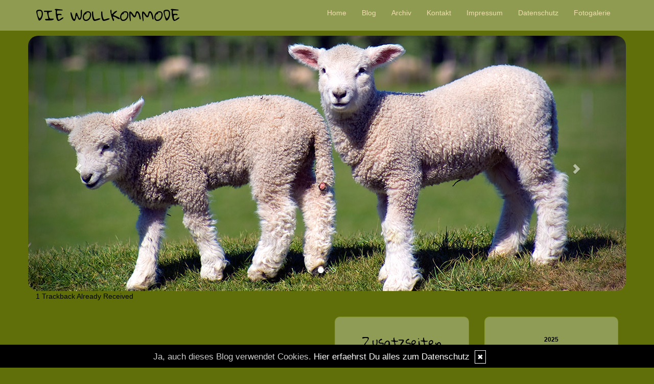

--- FILE ---
content_type: text/html; charset=UTF-8
request_url: https://www.wollkommode.de/index.php?use=tb&id=882
body_size: 7319
content:
<!DOCTYPE html>
<html lang="en">
<head>
    <meta name="viewport" content="width=device-width, initial-scale=1.0"><meta http-equiv="Content-Type" content="text/html; charset=iso-8859-1" />
		<meta name="Publisher" content="Stephanie Bloecher" />
		<meta name="Copyright" content="Stephanie Bloecher" />
        <link rel="alternate" type="application/rss+xml" title=" (RSS 2.0)" href="https://www.wollkommode.de/rss.xml" />
		<link rel="alternate" type="application/atom+xml" title=" (Atom 0.3)" href="https://www.wollkommode.de/atom.xml" />
<meta name="page-topic" content="Alltag Hobby" /><meta name="page-type" content="Weblog" /><meta name="Audience" content="Alle" />
		<meta name="Robots" content="INDEX,FOLLOW" />
		<meta name="Language" content="Deutsch" />
		<meta name="Revisit" content="After 1 day" />
		<meta http-equiv="PRAGMA" content="NO-CACHE" />
		<meta name="date" content=" 30.11.2025 " /><link href="/social/bootstrap/css/bootstrap.css" rel="stylesheet" />
<link rel="stylesheet" type="text/css" href="/social/pirobox/style.css" />
<link rel="stylesheet" type="text/css" href="/social/new.css" />
<link rel="stylesheet" type="text/css" href="/styles.css" />
<link rel="stylesheet" type="text/css" href="/design.css" />

<script type="text/javascript" src="/social/bootstrap/js/jquery-1.10.2.js"></script>
<script type="text/javascript" src="/social/bootstrap/js/bootstrap.js"></script>
<script type="text/javascript" src="/social/bootstrap/js/jqBootstrapValidation.js"></script>

<script type="text/javascript" src="/social/pirobox.min.js"></script>
<script type="text/javascript" src="/social/base2.js"></script>
<script type="text/javascript" src="/social/jquery.socialshareprivacy.min.js"></script>	
<link href='https://fonts.googleapis.com/css?family=Gloria+Hallelujah' rel='stylesheet' type='text/css'/>
<script type="text/javascript" src="/design.js"></script>
<h1 class="blogtitle hidden">Die Wollkommode</h1><title> Die Wollkommode - DesignBlog</title>
							<meta content=" Die Wollkommode - DesignBlog" name="Title" />
	                        <meta name="Keywords" content="weblog, designblog, stricken, spinnen, faerben, Familie, Sammelsurium, nähen, katzen," />
	                        <meta name="Description" content="Ich schreibe über meinen Alltag, meine Hobbies und alles was mich bewegt oder interessiert." />
	                        <meta name="Abstract" content="Ich schreibe über meinen Alltag, meine Hobbies und alles was mich bewegt oder interessiert." /><meta property="og:type" content="blog"/>
						<meta property="og:url" content="http://www.wollkommode.de"/>
						<meta property="og:site_name" content="Die Wollkommode"/></head>
<body id="pages"><div class="modal fade" tabindex="-1" role="dialog">
    <div class="modal-dialog" role="document">
        <form action="/index.php" method="post">
            <input type="hidden" name="use" value="recommend"/>
            <input id="rcitem" type="hidden" name="rcitem" value=""/>
            <input id="_save" type="hidden" name="_save" value="MajuhUjezu298"/>
            <div class="modal-content">
                <div class="modal-header">
                    <button type="button" class="close" data-dismiss="modal" aria-label="Close"><span aria-hidden="true">&times;</span></button>
                    <h4 class="modal-title">Beitrag per Mail versenden</h4>
                </div>
                <div class="modal-body">
                    <div class="form-group">
                        <label for="name">Versender:</label>
                        <input type="text" name="sender" class="form-control" id="sender" placeholder="Name" required>
                    </div>
                    <div class="form-group">
                        <label for="sendmail">Versender-E-Mail:</label>
                        <input type="email" name="sendmail" class="form-control" id="sendmail" placeholder="Ihre E-Mail" required>
                    </div>
                    <div class="form-group">
                        <label for="recipient">E-Mail des Empf&auml;ngers:</label>
                        <input type="email" name="recipient" class="form-control" id="recipient" placeholder="E-Mail" required>
                    </div>
                </div>
                <div class="modal-footer">
                    <button type="button" class="btn btn-default" data-dismiss="modal">schliessen</button>
                    <input type="submit" name="submit" class="btn btn-primary" value="Absenden"/>
                </div>
            </div>
        </form>    <!-- /.modal-content -->
    </div><!-- /.modal-dialog -->
</div><!-- /.modal -->
<script src="/social/instagram/instafeed.min.js"></script>
						 <link rel="stylesheet" href="/social/instagram/instafeed.css" media="screen" />
						 <script>
						  $(document).ready(function() {$("#start .container.content").after("<div id=\"instafeed\"></div>");$("#home .container.content").after("<div id=\"instafeed\"></div>");$("#pages .container.content").after("<div id=\"instafeed\"></div>");var feed = new Instafeed({
						        	get: 'user',
						        	userId: 481862351,
						        	accessToken: '481862351.ba09f6e.713114fb45cc4761b804c74745864807',
						        	clientId: 'ba09f6e347164b1483ed3dedbd3caca2',
						        	limit: 16,
						        	template: '<a class="instapic" href="{{link}}" target="_blank"><img src="{{image}}" /></a>',sortBy: 'random',});
						    	if($("#instafeed").length >0){		
							    	feed.run();
						    	}
						  });
						 </script><nav class="navbar navbar-default navbar-fixed-top" role="navigation">
        <div class="container">
            <div class="navbar-header">
                <button type="button" class="navbar-toggle" data-toggle="collapse" data-target=".navbar-ex1-collapse">
                    <span class="sr-only">Toggle navigation</span>
                    <span class="icon-bar"></span>
                    <span class="icon-bar"></span>
                    <span class="icon-bar"></span>
                </button>                
            </div>

            <!-- Collect the nav links, forms, and other content for toggling -->
            <div class="collapse navbar-collapse navbar-ex1-collapse">
                <ul class="nav navbar-nav">
                    <li ><a href="/homepage.html"> Home </a></li><li ><a href="/startseite/home..../"> Blog </a></li><li ><a href="/blog/archiv..../"> Archiv </a></li><li ><a href="/blog/formular..../"> Kontakt </a></li><li ><a href="/blog/impressum..../"> Impressum </a></li><li ><a href="/blog/datenschutz..../"> Datenschutz </a></li><li ><a href="/fotogalerie/galerie..../"> Fotogalerie </a></li>
                </ul>
            </div>
            <!-- /.navbar-collapse -->
        </div>
        <!-- /.container -->
    </nav>
			<div id="carousel-example-generic" class="carousel slide container" data-ride="carousel">
				<ol class="carousel-indicators">
					<li data-target="#carousel-example-generic" data-slide-to="0" class="active"></li><li data-target="#carousel-example-generic" data-slide-to="1"></li><li data-target="#carousel-example-generic" data-slide-to="2"></li>
				</ol>
		
				<div class="carousel-inner" role="listbox">
					<div class="item active">
						<img src="/images/kunde/design/sheeps1.jpg" alt=""/>
				    </div>
					<div class="item">
						<img src="/images/kunde/design/sheeps2.jpg" alt=""/>
					</div>
					<div class="item">
						<img src="/images/kunde/design/sheeps3.jpg" alt=""/>
					</div>
				</div>
		
		  		<a class="left carousel-control" href="#carousel-example-generic" role="button" data-slide="prev">
    				<span class="glyphicon glyphicon-chevron-left" aria-hidden="true"></span>
    				<span class="sr-only">Previous</span>
  				</a>
		  		<a class="right carousel-control" href="#carousel-example-generic" role="button" data-slide="next">
    				<span class="glyphicon glyphicon-chevron-right" aria-hidden="true"></span>
    				<span class="sr-only">Next</span>
		    	</a>
			</div><section id="page-wrapper"><section id="mobilemenu"><div id="tmpleft"></div><div id="tmpright"></div></section><a href="#" id="a-menu"><span class="icon-bar"></span><span class="icon-bar"></span><span class="icon-bar"></span></a><section id="content-wrapper"><div class="container content"><div class="row"><!-- center column -->
<div id="ce-col" class="col-sm-6 col-md-6 col-lg-6">
<?xml version="1.0" encoding="iso-8859-1"?>
<response>
<error>1</error>
<message>Trackback Already Received</message>
</response>		
</div>
	
<div id="lh-col" class="text-center hidden-print col-sm-3 col-md-3 col-lg-3"><div id="firstLeft"><!--  --></div>
						<div class="functions"><h5>Zusatzseiten</h5><div id="interncontainer"><ul id="internlist" class="list-group"><li class="list-group-item"><a href="https://www.wollkommode.de/pages/meine-handarbeiten-2016....2/">Meine Handarbeiten 2016</a></li><li class="list-group-item"><a href="https://www.wollkommode.de/pages/anleitungen....3/">Anleitungen</a></li><li class="list-group-item"><a href="https://www.wollkommode.de/pages/kette-und-schuss-....4/">Kette und Schuss </a></li><li class="list-group-item"><a href="https://www.wollkommode.de/pages/brettchenweben....5/">Brettchenweben</a></li><li class="list-group-item"><a href="https://www.wollkommode.de/pages/mein-strickjahr-2014-2015....8/">mein Strickjahr 2014/2015</a></li><li class="list-group-item"><a href="https://www.wollkommode.de/pages/strickwerke-2007-2011....1/">Strickwerke 2007 - 2011</a></li></ul></div></div> <div class="functions"><h5>Meine Themen</h5><div id="themencontainer"><ul id="themenlist" class="list-group"><li class="list-group-item"><a href="https://www.wollkommode.de/thema/gestricktes....5/">Gestricktes</a></li><li class="list-group-item"><a href="https://www.wollkommode.de/thema/gesponnenes....6/">Gesponnenes</a></li><li class="list-group-item"><a href="https://www.wollkommode.de/thema/gefaerbtes....7/">Gefärbtes</a></li><li class="list-group-item"><a href="https://www.wollkommode.de/thema/gestricktes-masch-....8/">Gestricktes/ masch.</a></li><li class="list-group-item"><a href="https://www.wollkommode.de/thema/gesticktes....14/">Gesticktes</a></li><li class="list-group-item"><a href="https://www.wollkommode.de/thema/gefilztes....15/">Gefilztes</a></li><li class="list-group-item"><a href="https://www.wollkommode.de/thema/gewebtes-brettchenweben....17/">Gewebtes/Brettchenweben</a></li><li class="list-group-item"><a href="https://www.wollkommode.de/thema/gepflanztes....13/">Gepflanztes</a></li><li class="list-group-item"><a href="https://www.wollkommode.de/thema/verseiftes....19/">verseiftes</a></li><li class="list-group-item"><a href="https://www.wollkommode.de/thema/gehaekeltes....22/">Gehäkeltes</a></li><li class="list-group-item"><a href="https://www.wollkommode.de/thema/genaehtes....27/">Genähtes</a></li><li class="list-group-item"><a href="https://www.wollkommode.de/thema/mittelalterliches....21/">Mittelalterliches</a></li><li class="list-group-item"><a href="https://www.wollkommode.de/thema/wollige-plaene....24/">wollige Pläne</a></li><li class="list-group-item"><a href="https://www.wollkommode.de/thema/fundstuecke-aus-dem-www....18/">Fundstücke aus dem www</a></li><li class="list-group-item"><a href="https://www.wollkommode.de/thema/gefunden-gelesen....11/">gefunden - gelesen</a></li><li class="list-group-item"><a href="https://www.wollkommode.de/thema/tierisches....12/">tierisches</a></li><li class="list-group-item"><a href="https://www.wollkommode.de/thema/zitiertes-und-mehr-....20/">Zitiertes und mehr...</a></li><li class="list-group-item"><a href="https://www.wollkommode.de/thema/gedankliches....16/">Gedankliches</a></li><li class="list-group-item"><a href="https://www.wollkommode.de/thema/kuechengeschwaetz....23/">Küchengeschwätz</a></li><li class="list-group-item"><a href="https://www.wollkommode.de/thema/meine-familie....9/">meine Familie</a></li><li class="list-group-item"><a href="https://www.wollkommode.de/thema/knitalong-wichtel-wettbewerb....25/">Knitalong-Wichtel-Wettbewerb</a></li><li class="list-group-item"><a href="https://www.wollkommode.de/thema/sammelsurium....10/">Sammelsurium</a></li><li class="list-group-item"><a href="https://www.wollkommode.de/thema/aus-dem-buecherschrank....26/">aus dem Bücherschrank</a></li><li class="list-group-item"><a href="https://www.wollkommode.de/thema/entdeckt-gesehen....28/">entdeckt - gesehen</a></li></ul></div></div> <div class="functions"><h5>Meine Links</h5><div id="linkcontainer"><ul id="linklist" class="list-group"><li class="list-group-item"><a href="http://www.laubach-online.de" target="_blank">Wahlheimat</a></li><li class="list-group-item"><br><br><b>hier lese ich sehr gerne:</b><br><br></li><li class="list-group-item"><a href="http://wendyknits.net/" target="_blank">Wendy knits</a></li><li class="list-group-item"><a href="http://allerlei-strickerei.de/" target="_blank">Allerlei Strickerei</a></li><li class="list-group-item"><a href="http://www.yarnharlot.ca/blog/" target="_blank">Stephanie (yarnharlot)</a></li><li class="list-group-item"><br><br><b>Sehenswerte Seiten:</b><br><br></li><li class="list-group-item"><a href="http://stricknetz.net" target="_blank">Stricknetz</a></li><li class="list-group-item"><a href="http://lavendelschaf.de" target="_blank">Lavendelschaf</a></li><li class="list-group-item"><a href="http://free.designblog.de" target="_blank">free.designblog.de</a></li><li class="list-group-item"><a href="http://bluelionwebdesign.de" target="_blank">BlueLionWebdesign</a></li><li class="list-group-item"><br><br><b>Meine Quellen:</b><br><br></li><li class="list-group-item"><a href="http://www.wollknoll.de/" target="_blank">Wollknoll - Frau Fritz</a></li><li class="list-group-item"><a href="http://www.islandwolle.de" target="_blank">Islandwollversand</a></li><li class="list-group-item"><a href="http://www.wollsucht.de/catalog/" target="_blank">Utas Wollsucht</a></li><li class="list-group-item"><a href="http://www.knittybitty.de" target="_blank">KnittyBitty</a></li><li class="list-group-item"><a href="http://www.naturfasern.com" target="_blank">Seehawer & Siebert</a></li></ul></div></div> <div id="spruch"><strong>Zufallsspruch:</strong><br /><span style="font-style:italic;">Du beförderst deinen Verstand, wenn du deine Begierden einschränkst.</span><br /><br />powered by <a href="http://www.bluelionwebdesign.de" target="_blank">BlueLionWebdesign</a></div> </div><div id="rh-col" class="text-center hidden-print col-sm-3 col-md-3 col-lg-3"><div id="firstRight"><!--  --></div>
								
<div id="cal" class="functions table-responsive">
	<table class="tblWidth table">
		<tr>
			<td colspan="3" class="center"><strong>2025</strong></td>
		</tr>
		<tr>
			<td align="left"><a class="site" href="/index.php?show=October%202025" title="Zum vorigen Monat">&lt;&lt;&lt;</a></td>
			<td align="center"><strong>November</strong></td>
			<td align="right"><a class="site" href="/index.php?show=December%202025" title="Zum n&auml;chsten Monat">&gt;&gt;&gt;</a></td>
		</tr>
	</table>
	<table class="tblWidth table">
		<tr>
			<td align="center">Mo</td>
			<td align="center">Di</td>
			<td align="center">Mi</td>
			<td align="center">Do</td>
			<td align="center">Fr</td>
			<td align="center">Sa</td>
			<td align="center">So</td>
		</tr><tr><td>&nbsp;</td><td>&nbsp;</td><td>&nbsp;</td><td>&nbsp;</td><td>&nbsp;</td><td align="center" class="site">01</td><td align="center" class="site">02</td></tr><tr><td align="center" class="site">03</td><td align="center" class="site">04</td><td align="center" class="site">05</td><td align="center" class="site">06</td><td align="center" class="site">07</td><td align="center" class="site">08</td><td align="center" class="site">09</td></tr><tr><td align="center" class="site">10</td><td align="center" class="site">11</td><td align="center" class="site">12</td><td align="center" class="site">13</td><td align="center" class="site">14</td><td align="center" class="site">15</td><td align="center" class="site">16</td></tr><tr><td align="center" class="site">17</td><td align="center" class="site">18</td><td align="center" class="site">19</td><td align="center" class="site">20</td><td align="center" class="site">21</td><td align="center" class="site">22</td><td align="center" class="site">23</td></tr><tr><td align="center" class="site">24</td><td align="center" class="site">25</td><td align="center" class="site">26</td><td align="center" class="site">27</td><td align="center" class="site">28</td><td align="center" class="site">29</td><td align="center" class="today">30</td></tr></table></div> <div id="search" class="functions"><h5>Meine Suche</h5><div>
<form id="searchform" name="searchform" action="/index.php" method="post"><input type="hidden" name="use" value="search">
<div class="input-group">
	<input type="text" name="search" class="form-control">
    <span class="input-group-btn">
    	<input id="submit" class="btn btn-default" type="submit" value="Suche"/>
    </span>
</div></form></div></div> <div id="cloud" class="functions" style="overflow:hidden;">
<h5>Meine Tags</h5><div id="cloudi"><a href="/blog/tags....Garten/"  title="Garten (24)" class="tagcloud-link"><span class="tagcloud-tag1">Garten</span></a> <a href="/blog/tags....Socken+von+Hand/"  title="Socken von Hand (22)" class="tagcloud-link"><span class="tagcloud-tag1">Socken von Hand</span></a> <a href="/blog/tags....Fj%C3%B6rgyn/"  title="Fjörgyn (43)" class="tagcloud-link"><span class="tagcloud-tag1">Fjörgyn</span></a> <a href="/blog/tags....Lett-Lopi/"  title="Lett-Lopi (16)" class="tagcloud-link"><span class="tagcloud-tag1">Lett-Lopi</span></a> <a href="/blog/tags....SoC/"  title="SoC (15)" class="tagcloud-link"><span class="tagcloud-tag1">SoC</span></a> <a href="/blog/tags....Gewandung/"  title="Gewandung (59)" class="tagcloud-link"><span class="tagcloud-tag1">Gewandung</span></a> <a href="/blog/tags....Tuch/"  title="Tuch (11)" class="tagcloud-link"><span class="tagcloud-tag1">Tuch</span></a> <a href="/blog/tags....Brettchenweben/"  title="Brettchenweben (30)" class="tagcloud-link"><span class="tagcloud-tag1">Brettchenweben</span></a> <a href="/blog/tags....Rohwolle/"  title="Rohwolle (14)" class="tagcloud-link"><span class="tagcloud-tag1">Rohwolle</span></a> <a href="/blog/tags....dahergesagt/"  title="dahergesagt (42)" class="tagcloud-link"><span class="tagcloud-tag1">dahergesagt</span></a> <a href="/blog/tags....weben/"  title="weben (101)" class="tagcloud-link"><span class="tagcloud-tag2">weben</span></a> <a href="/blog/tags....lagern/"  title="lagern (26)" class="tagcloud-link"><span class="tagcloud-tag1">lagern</span></a> <a href="/blog/tags....Rogue/"  title="Rogue (18)" class="tagcloud-link"><span class="tagcloud-tag1">Rogue</span></a> <a href="/blog/tags....Galaxy/"  title="Galaxy (20)" class="tagcloud-link"><span class="tagcloud-tag1">Galaxy</span></a> <a href="/blog/tags....Wikinger/"  title="Wikinger (39)" class="tagcloud-link"><span class="tagcloud-tag1">Wikinger</span></a> <a href="/blog/tags....Isi/"  title="Isi (20)" class="tagcloud-link"><span class="tagcloud-tag1">Isi</span></a> <a href="/blog/tags....Lopi/"  title="Lopi (33)" class="tagcloud-link"><span class="tagcloud-tag1">Lopi</span></a> <a href="/blog/tags....filzen/"  title="filzen (27)" class="tagcloud-link"><span class="tagcloud-tag1">filzen</span></a> <a href="/blog/tags....Space/"  title="Space (23)" class="tagcloud-link"><span class="tagcloud-tag1">Space</span></a> <a href="/blog/tags....Unn/"  title="Unn (11)" class="tagcloud-link"><span class="tagcloud-tag1">Unn</span></a> <a href="/blog/tags....Finja/"  title="Finja (31)" class="tagcloud-link"><span class="tagcloud-tag1">Finja</span></a> <a href="/blog/tags....St.+Brigid/"  title="St. Brigid (12)" class="tagcloud-link"><span class="tagcloud-tag1">St. Brigid</span></a> <a href="/blog/tags....PiS/"  title="PiS (41)" class="tagcloud-link"><span class="tagcloud-tag1">PiS</span></a> <a href="/blog/tags....n%C3%A4hen/"  title="nähen (38)" class="tagcloud-link"><span class="tagcloud-tag1">nähen</span></a> <a href="/blog/tags....Lettlopi/"  title="Lettlopi (25)" class="tagcloud-link"><span class="tagcloud-tag1">Lettlopi</span></a> <a href="/blog/tags....stille+Momente/"  title="stille Momente (40)" class="tagcloud-link"><span class="tagcloud-tag1">stille Momente</span></a> <a href="/blog/tags....Ragna/"  title="Ragna (21)" class="tagcloud-link"><span class="tagcloud-tag1">Ragna</span></a> <a href="/blog/tags....Opal/"  title="Opal (20)" class="tagcloud-link"><span class="tagcloud-tag1">Opal</span></a> <a href="/blog/tags....Ravelry/"  title="Ravelry (38)" class="tagcloud-link"><span class="tagcloud-tag1">Ravelry</span></a> <a href="/blog/tags....Ljod/"  title="Ljod (19)" class="tagcloud-link"><span class="tagcloud-tag1">Ljod</span></a> <a href="/blog/tags....Australmerino/"  title="Australmerino (13)" class="tagcloud-link"><span class="tagcloud-tag1">Australmerino</span></a> <a href="/blog/tags....h%C3%A4keln/"  title="häkeln (14)" class="tagcloud-link"><span class="tagcloud-tag1">häkeln</span></a> <a href="/blog/tags....Faery+Ring/"  title="Faery Ring (14)" class="tagcloud-link"><span class="tagcloud-tag1">Faery Ring</span></a> <a href="/blog/tags....Stricken/"  title="Stricken (24)" class="tagcloud-link"><span class="tagcloud-tag1">Stricken</span></a> <a href="/blog/tags....Socken/"  title="Socken (93)" class="tagcloud-link"><span class="tagcloud-tag2">Socken</span></a> <a href="/blog/tags....lace/"  title="lace (17)" class="tagcloud-link"><span class="tagcloud-tag1">lace</span></a> <a href="/blog/tags....Wollstatistik/"  title="Wollstatistik (11)" class="tagcloud-link"><span class="tagcloud-tag1">Wollstatistik</span></a> <a href="/blog/tags....Merino/"  title="Merino (12)" class="tagcloud-link"><span class="tagcloud-tag1">Merino</span></a> <a href="/blog/tags....Herdis/"  title="Herdis (13)" class="tagcloud-link"><span class="tagcloud-tag1">Herdis</span></a> <a href="/blog/tags....Strickmaschine/"  title="Strickmaschine (17)" class="tagcloud-link"><span class="tagcloud-tag1">Strickmaschine</span></a> <a href="/blog/tags....Wolle/"  title="Wolle (16)" class="tagcloud-link"><span class="tagcloud-tag1">Wolle</span></a> <a href="/blog/tags....Tiere/"  title="Tiere (31)" class="tagcloud-link"><span class="tagcloud-tag1">Tiere</span></a> <a href="/blog/tags....Mittelalter/"  title="Mittelalter (42)" class="tagcloud-link"><span class="tagcloud-tag1">Mittelalter</span></a> <a href="/blog/tags....Twilight/"  title="Twilight (13)" class="tagcloud-link"><span class="tagcloud-tag1">Twilight</span></a> <a href="/blog/tags....Torque/"  title="Torque (12)" class="tagcloud-link"><span class="tagcloud-tag1">Torque</span></a> <a href="/blog/tags....stricken/"  title="stricken (761)" class="tagcloud-link"><span class="tagcloud-tag9">stricken</span></a> <a href="/blog/tags....f%C3%A4rben/"  title="färben (37)" class="tagcloud-link"><span class="tagcloud-tag1">färben</span></a> <a href="/blog/tags....spinnen/"  title="spinnen (314)" class="tagcloud-link"><span class="tagcloud-tag8">spinnen</span></a> <a href="/blog/tags....Resteverwertung/"  title="Resteverwertung (12)" class="tagcloud-link"><span class="tagcloud-tag1">Resteverwertung</span></a> <a href="/blog/tags....Harald/"  title="Harald (22)" class="tagcloud-link"><span class="tagcloud-tag1">Harald</span></a> 	</div>
</div>
 <div class="functions"><br><strong><span height="100" width="150" rel="media4945911730935213" title="//badges.instagram.com/static/images/ig-badge-32.png" class="<img src=">Grundsätzliches zu Anleitungen:<br></span>Ich beachte das Copyright!<br>Ich kopiere keinerlei Anleitung und verschicke sie, weder per Post, noch via mail!<br>Auch nicht, wenn mir die Kopier/Portokosten ersetzt werden.<hr></strong><span style="text-decoration:underline"><strong><br>Geduldsfadenprojekt</strong>: <br></span>- zur Zeit kein Langzeitprojekt in Arbeit <br><br><p style="text-align:justify"><img style="vertical-align:bottom;margin-left:0px;margin-right:0px;border:1px solid #000000" alt="wollbaer.gif" src="/images/kunde/smilies/wollbaer.gif" complete="true" width="140" height="102"><span height="100" width="150" rel="media24861278490583205" title="//badges.instagram.com/static/images/ig-badge-32.png" class="<img src="><strong><br><br></strong></span><span style="text-decoration:underline"><br><strong>Im Wollkorb tummeln sich:<br></strong></span><br>- (Topflappengarn)<br>- Globetrotterwolle (S)<br>- Cromarty<br>- Socken<br>- Strandlust &amp; Krabbensalat<br><br>&nbsp;<span style="text-align:justify"><img style="vertical-align:bottom;margin-left:0px;margin-right:0px;border:1px solid #000000" src="/images/kunde/smilies/wollberg.gif" complete="true"><br><br><span style="text-decoration:underline"><strong>2019 gefertigt:</strong></span><br>- Socken (3)<br>- MaulbeerMerino gelb (S)<br>- Mohair-Seide blau (S)<br>- GeburtstagsGalaxy<br><span style="text-decoration:underline"></span><br><strong class="<img src= <img src= <img src= <img src= <img src= <img src= <img src= <img src=" https:="" www.designblog-admin.de="" configuration="" templates="" default="" images="" pixel.gif"="" title="https://www.wollkommode.de//images/kunde/smilies/wollberg.gif" rel="media5637261583276212" width="150" height="100">2018 gefertigt:</strong><br>- Socken (15)<br>- Lettlopi (2)<br>- Virustuch<br></span></p><p style="text-align:justify"><span style="text-decoration:underline"><strong></strong><br></span></p><p style="text-align:justify"><span style="text-decoration:underline"><strong>2016/2017 gefertigt:</strong></span><br>- Islandpulli rot<br>- Virustuch<br>- Retrotuch<br>- Merinowolle Abendrot (S)<br>- Maulbeermerino schwarz (S)<br>- Fjörgyn<br>- Harald Bonbonwolle<br>- Islandpulli blau<br>- Socken 10 (von Hand)<br>- Socken 3 (Strima)<br>- Zick-Zack-Schal<br><br><span style="text-decoration:underline"></span></p><p style="text-align:justify"><span style="text-decoration:underline"><strong>2015 gefertigt: </strong><strong></strong></span><br>- Topflappen (14)<br>- Islandpulli<br>- ZickZackSchal<br>- Rusila<br>- Merinoschal<br>- Loop Sonnengelb<br>- Jarnsaxa<br>- Multicolormerino (S) 1,5 kg<br>- Space (S) 1,5 kg<br>- Galaxy (S) 1,5 kg<br>- Bonbonwolle (S) 1,25 kg<br>- Maulbeermerino (S) 0,29 kg<br><br><strong>Unterstelle nie Bösartigkeit, <br>wo Dummheit als Erklärung ausreicht.</strong><br><br></p></div> </div>	</div>
		</div>
		<footer>
			<div class="footer-widgets">
				<div class="container">
					<div class="row">
						<div class="col-xs-12 col-sd-12 col-md-3">
							<div class="functions"><strong>Manche Menschen sehen die Dinge, wie sie sind, und sagen: "Warum?" Ich träume von Dingen, die es nie gab, und sage: "Warum nicht?"</strong> (J.F.Kennedy)<br><br><hr></div> 
						</div>	
						<div class="col-xs-12 col-sd-12 col-md-3">
							<div id="spruch"><strong>Zufallsspruch:</strong><br /><span style="font-style:italic;">Das Christentum muss daran glauben, dass zwischen der Kreuzigung Jesu Christi und seiner Wiederkehr eine Epoche heilsgeschichtlicher Bedeutung eingesetzt hat.</span><br /><br />powered by <a href="http://www.bluelionwebdesign.de" target="_blank">BlueLionWebdesign</a></div> 
						</div>
						<div class="col-xs-12 col-sd-12 col-md-3">
							<div id="statscontainer" class="functions">
<h5>Statistik</h5>Eintr&auml;ge ges.: <strong>3605</strong><br />&oslash; pro Tag: <strong>0,4</strong><br />Kommentare: <strong>1765</strong><br />&oslash; pro Eintrag: <strong>0,5</strong><br />Online seit dem: <strong>27.11.2003</strong><br />in Tagen: <strong>8038</strong></div>
 
<div id="rss" class="functions center">
	<a href="/rss.xml" target="_blank"><img src="/images/kunde/design/rss.gif" alt="RSS 2.0" title="RSS 2.0" border="0" /></a> <a href="/rdf.xml" target="_blank"><img src="/images/kunde/design/rdf.gif" alt="RDF 1.0" title="RDF 1.0" border="0" /></a> <a href="/atom.xml" target="_blank"><img src="/images/kunde/design/atom.gif"  alt="Atom 0.3" title="Atom 0.3" border="0" /></a>
</div> 	
						</div>
						<div class="col-xs-12 col-sd-12 col-md-3">
							<div id="top15" class="functions"><a href="http://www.designblog.de/pages/top15....8/" target="_blank"><img src="https://www.designblog-admin.de/images/kunde/elemente/top_15.jpg" width="115" height="44" alt="Die 15 zuletzt aktualisierten DesignBlogs" border="0" /></a><br /><br /><a href="https://www.zitante.de/" target="_blank" class="site">Zitante</a><br /><a href="https://www.wortperlen.de/" target="_blank" class="site">Wortperlen</a><br /><a href="https://www.allesalltaeglich.de/" target="_blank" class="site">ALLes allTAEGLICH</a><br /><a href="https://susfi.mydesignblog.de/" target="_blank" class="site">Susfi</a><br /><a href="https://morgentau.designblog.de/" target="_blank" class="site">Morgentau</a><br /><a href="https://www.cats-crossing.de/" target="_blank" class="site">Cats Crossing</a><br /><a href="https://tirilli.designblog.de/" target="_blank" class="site">Tirilli</a><br /><a href="https://www.einfach-zum-nachdenken.de/" target="_blank" class="site">Einfach zum Nachdenken</a><br /><a href="http://www.saschasalamander.de/" target="_blank" class="site">SaschaSalamander</a><br /><a href="https://www.silvios-blog.de/" target="_blank" class="site">Silvios - Blog</a><br /><a href="https://www.ggs-bergschule-duisburg.de/" target="_blank" class="site">GGS Bergschule</a><br /><a href="https://www.katharinas-buchstaben-welten.de/" target="_blank" class="site">Katharinas Buchstabenwelten</a><br /><a href="https://www.tahamaa.de/" target="_blank" class="site">Tahamaa</a><br /><a href="https://www.susis-wollecke.de/" target="_blank" class="site">Susis Wollecke</a><br /><a href="https://blog.wollpoldi.de/" target="_blank" class="site">Blog-Wollpoldi</a><br /><br /><span class="ab">powered by </span><a href="http://www.designblog.de/pages/top15....8/" target="_blank" class="site">BlueLionWebdesign</a></div> 	
						</div>
					</div>
				</div>
			</div>
			<div class="footer-bottom">
				<div class="container">
					<div class="row">
						<div class="col-xs-12 col-sd-12 col-md-6">
            				<p><a href="http://www.designblog.de" target="_blank">&copy; DesignBlog V5 powered by BlueLionWebdesign.de</a></p>
            			</div>
            			<div class="col-xs-12 col-sd-12 col-md-6 text-right">
            				<p><img src="/images/tidy.gif" alt="Tidy validiert" title="Tidy validiert" width="32" height="15" border="0" /> <img src="/images/xhtml.gif" alt="XHTML 1.0 konform" title="XHTML 1.0 konform" width="45" height="15" border="0" /> <img src="/images/css.gif" width="45" height="15" alt="CSS 2.0 konform" title="CSS 2.0 konform" border="0" /></p>
            			</div>
					</div>
				</div>
			</div>
		</footer>
	</section>
</section>
<script src="/social/featured/owl.carousel.min.js"></script>
<script src="/social/featured/init.js"></script>
</body>
</html>

--- FILE ---
content_type: text/css
request_url: https://www.wollkommode.de/styles.css
body_size: 2356
content:
BODY { background-color: #606f0a; font-family:Arial, Helvetica, sans-serif; font-size:14px; color:#000000; }
.row { border: 0 solid transparent;}
img {border: 0px;}
.border {border: 1px solid #dadfbd;}
.form { background: #606f0a ;  color: #FFFFFF; padding-left:2px; border : 1px solid #FFFFFF; }
#status { width: 100%; margin: 50px auto 50px  auto; padding:0; float:left; }
#status_inner { padding:5px; background: #f5f6ec; }
.fsmall { font-size: 12px;}
#lh-col { background-color: transparent; font-family:Arial, Helvetica, sans-serif; font-size:14px; color:#000000; border: solid transparent; border-width: 0; }
#lh-col a:link, #tmpleft a:link{ color:#f0ddae; text-decoration:none;}
#lh-col a:visited, #tmpleft a:visited{ color:#f0ddae; text-decoration:none;}
#lh-col a:active, #tmpleft a:active{ color:#f0ddae; text-decoration:none;}
#lh-col a:hover, #tmpleft a:hover { color:#eac561; text-decoration:none;}
#lh-col td.today{background:  ;  color: #f5f6ec; border: 1px solid #dadfbd; }
#ce-col { background-color: transparent;padding-bottom:20px; }
#ce-col a:link{ color:#909b52; text-decoration:none;}
#ce-col a:visited{ color:#909b52; text-decoration:none;}
#ce-col a:active{ color:#909b52; text-decoration:none;}
#ce-col a:hover { color:#6292d4; text-decoration:none;}
#start #page-wrapper .content a:link{ color:#909b52; text-decoration:none;}
#start #page-wrapper .content a:visited{ color:#909b52; text-decoration:none;}
#start #page-wrapper .content a:active{ color:#909b52; text-decoration:none;}
#start #page-wrapper .content a:hover { color:#6292d4; text-decoration:none;}
#rh-col { background-color: transparent; font-family:Arial, Helvetica, sans-serif; font-size:14px; color:#000000; border: solid transparent; border-width: 0;}
#rh-col a:link, #tmpright a:link{ color:#f0ddae; text-decoration:none;}
#rh-col a:visited, #tmpright a:visited{ color:#f0ddae; text-decoration:none;}
#rh-col a:active, #tmprighta:active{ color:#f0ddae; text-decoration:none;}
#rh-col a:hover, #tmpright a:hover { color:#eac561; text-decoration:none;}
#rh-col td.today{background:  ;  color: #f5f6ec; border: 1px solid #dadfbd; }
#firstLeft { margin:0; padding:0; width: 1px; height: -50px; }
#firstRight { margin:0; padding:0; width: 1px; height: -50px; }
.functions { margin:50px 0 0 0; padding:0; width: 100%; }
.functions p { margin:0; padding:0; }
.center { text-align:center; }
.alignRight { text-align:right; }
.floatLeft { float:left; }
.floatRight { float:right; }
.ml5 { margin-left:5px; }
.mt5 { margin-top:5px; }
.pl10 { padding-left:10px; }
.pr10 { padding-right:10px; }
.h0 { height:0px; }
.h5 { height:5px; }
.h10 { height:10px; }
.w60p { width:60%; }
.w25p { width:25%; }
.w15p { width:15%; }
table { margin: 0;  padding: 0;  border: none; border-spacing: 0; border-collapse: collapse; }
.lineBottomLeft { border-bottom: 1px solid #000000; }
.lineBottomRight { border-bottom: 1px solid #000000; }
#naviLeft { margin:50px 0 0 0; padding:0; width: 100%; }
#naviLeft ul { border:0; margin: 0; padding: 0; }
#naviLeft ul li { display: block; list-style-type: none; }
#naviLeft ul li a:link{ color:#f0ddae; text-decoration:none;}
#naviLeft ul li a:visited{ color:#f0ddae; text-decoration:none;}
#naviLeft ul li a:active{ color:#f0ddae; text-decoration:none;}
#naviLeft ul li a:hover { color:#eac561; text-decoration:none;}
#naviRight { margin:50px 0 0 0; padding:0; width: 100%; }
#naviRight ul { border:0; margin: 0; padding: 0; }
#naviRight ul li { display: block; list-style-type: none; }
#naviRight ul li a:link{ color:#f0ddae; text-decoration:none;}
#naviRight ul li a:visited{ color:#f0ddae; text-decoration:none;}
#naviRight ul li a:active{ color:#f0ddae; text-decoration:none;}
#naviRight ul li a:hover { color:#eac561; text-decoration:none;}
footer .row { height: auto;   }
footer { color: ; background-color: #909b52; }
footer a:link{ color:#f0ddae; text-decoration:none;}
footer a:visited{ color:#f0ddae; text-decoration:none;}
footer a:active{ color:#f0ddae; text-decoration:none;}
footer a:hover { color:#eac561; text-decoration:none;}
footer .footer-widgets .row { padding: 50px 0; }
footer .footer-bottom .row { padding: 20px 0; }
#leftT { float: left; height: 23px; width: 1px;}
#leftB { float: left; height: 23px; width: 1px;}
#linkcontainer ul { border:0; margin: 0; padding: 0; }
#linkcontainer ul li { display: block; list-style-type: none;  }
#interncontainer ul { border:0; margin: 0; padding: 0; }
#interncontainer ul li { display: block; list-style-type: none;  }
#themencontainer ul { border:0; margin: 0; padding: 0; }
#themencontainer ul li { display: block; list-style-type: none;  }
#ce-col .item { clear:both; width: 100%; margin: 50px auto 0  auto; padding:0; }
#ce-col .item p{ margin:0 0 10px; padding:0; }
#ce-col .item p.headline{ font-weight:bold; }
.max { width: 100%; }
#start .section { clear:both; width: 100%; margin: 20px auto 50px  auto; padding:0; }
#start .row { border:none; }
.lineBottom{ padding:0; margin: 0 auto 0 auto; width: 90%; height: 10px; border-bottom: 1px solid ; }
.item div.comment{ margin: 0; padding: 8px; border: 1px solid #dadfbd; }
.item div.galerie{ margin: 0; padding: 0px; border: 1px solid #dadfbd; }
.lineAnswer{ padding:0; margin: 0 auto 10px auto; width: 80%; height: 10px; border-bottom: 1px solid #dadfbd; }
.c_1 { background: #FFFFFF; }
.c_2 { background: #f5f6ec; }
.well { background-color: #f5f6ec; border: 1px solid #dadfbd;}.small { font-family: Verdana; font-size:9px; }
.auto { margin: 0 auto 0 auto; }
#spruch { margin:50px auto 0 auto; padding:0; width: 100%; }
.tagcloud-tag1 { font-size:95%; }
.tagcloud-tag2 { font-size:100%; }
.tagcloud-tag3 { font-size:105%; }
.tagcloud-tag4 { font-size:110%; }
.tagcloud-tag5 { font-size:115%; }
.tagcloud-tag6 { font-size:120%; }
.tagcloud-tag7 { font-size:125%; }
.tagcloud-tag8 { font-size:130%; }
.tagcloud-tag9 { font-size:135%; }
.list-group-item { background-color: #FFFFFF; border: 1px solid #dadfbd;}
.form-control { background-color: #606f0a; border: 1px solid #FFFFFF;color: #FFFFFF;}
.btn-default { color: #FFFFFF; background-color: #606f0a; border-color: #FFFFFF;}.clear { clear:both; }
ul.fotolist li { width:168px; height:168px; }
#hdr { margin-bottom: 50px; }
.navbar-default { background-color: #909b52; border: 0 none; }
.navbar-default .navbar-nav > li > a { color:#f0ddae; }
.navbar-default .navbar-nav > li > a:hover { color:#eac561; }
.nav-tabs > li > a {color:#f0ddae;}
.nav-tabs > li > a:hover {color:#eac561}
.nav-tabs > li > a:hover{background-color:transparent;}
#home .container .row, #pages .container .row{display: -webkit-flex; display: flex;}
#home .container-fluid .row, #pages .container-fluid .row{display: -webkit-flex; display: flex;}
@media all and (max-width: 769px) { .container .row { -webkit-flex-direction: column; flex-direction: column; } }
@media all and (max-width: 769px) { .container-fluid .row { -webkit-flex-direction: column; flex-direction: column; } }
.img-responsive{display: inline-block;}
#page-wrapper { position: absolute; width: 100%; left: 0px; overflow: hidden; z-index:0; }
#content-wrapper{
-webkit-transition: all 350ms cubic-bezier(0.665, 0.165, 0.130, 0.715);
	-moz-transition: all 350ms cubic-bezier(0.665, 0.165, 0.130, 0.715);
	-ms-transition: all 350ms cubic-bezier(0.665, 0.165, 0.130, 0.715);
	 -o-transition: all 350ms cubic-bezier(0.665, 0.165, 0.130, 0.715);
		transition: all 350ms cubic-bezier(0.665, 0.165, 0.130, 0.715);
	
	-webkit-transition-timing-function: cubic-bezier(0.665, 0.165, 0.130, 0.715);
	   -moz-transition-timing-function: cubic-bezier(0.665, 0.165, 0.130, 0.715);
		-ms-transition-timing-function: cubic-bezier(0.665, 0.165, 0.130, 0.715);
		 -o-transition-timing-function: cubic-bezier(0.665, 0.165, 0.130, 0.715);
			transition-timing-function: cubic-bezier(0.665, 0.165, 0.130, 0.715);
			
	-moz-box-shadow: -10px 0px 17px -7px rgba(0,0,0,0.35);
	-webkit-box-shadow:  -10px 0px 17px -7px rgba(0,0,0,0.35);
	box-shadow: -10px 0px 17px -7px rgba(0,0,0,0.35);
			
	position: relative;
	left: 0px;	
	-webkit-transform: perspective(0) translate(0, 0);
	-moz-transform: translate(0, 0);	
	-ms-transform: translate(0, 0);
	-o-transform:  translate(0, 0);
	transform: translate(0, 0);background-color: #606f0a;.}
#start #hdr{ margin-top:50px;}			
#content-wrapper .content{
	background-color: ;
}
#content-wrapper.moved{
	-webkit-transform: perspective(0) translate(270px, 0);
	-moz-transform: translate(270px, 0);	
	-ms-transform: translate(270px, 0);	
	-o-transform:  translate(270px, 0);	
	transform: translate(270px, 0);	
}
#mobilemenu {
	position: absolute;
	left: 0;
	top: 0;
	padding: 0;
	height: 100%;
	width: 270px;
	overflow-x: auto;
	overflow-y: auto;
	z-index: -100000000000 !important;
}
#shoutcontainer .table > tbody > tr > td, #cal .table > tbody > tr > td{
	border-top:1px solid transparent;
}
#cal .table > tbody > tr > td.today{
	border-top:1px solid #dadfbd;
}			
#a-menu{
	display:none;
	position:fixed;
	z-index:1;
	background:#fff;				
	width:35px;
	height: 35px;
	text-align: center;
	padding: 4px;
	border: 1px solid #888;
	border-left: 0;		
	-webkit-border-top-right-radius: 5px;
	-webkit-border-bottom-right-radius: 5px;
	-moz-border-radius-topright: 5px;
	-moz-border-radius-bottomright: 5px;
	border-top-right-radius: 5px;
	border-bottom-right-radius: 5px;		
}
div.icon{
	text-align:center;
	font-size:4.0em;
	color: ;	
}
blockquote.testimonial {
  	border-radius: 10px;
  	border: 0;
  	color: #666;
  	margin: 0;
  	padding: 10px 50px;
  	position: relative;
}	
blockquote.testimonial:before {
  display: block;
  content: "\201C";
  font-size: 80px;
  position: absolute;
  left: -0px;
  top: -10px;
}					
.testimonial-arrow-down {
  border-left: 15px solid transparent;
  border-right: 15px solid transparent;
  border-top: 15px solid #CCC;
  height: 0;
  margin: 0 0 0 25px;
  width: 0;
}								
.testimonial-arrow-down {
  border-top-color: #f5f6ec;
}
.entry-image {
  margin-bottom: 30px;
}
.entry-meta {
  margin: 10px 0 10px -30px;
  list-style: none;
}  		  		
						
@media all and (max-width: 768px){
	#lh-col , #rh-col { display:none; }		
	#a-menu{ display: block;}
}		
#a-menu .icon-bar {
	display: block;
	width: 22px;
	height: 2px;
	border-radius: 1px;
	background-color: #888;
	margin-top:4px;		
}

--- FILE ---
content_type: text/css
request_url: https://www.wollkommode.de/design.css
body_size: 623
content:
#tmpleft,#tmpright{
padding:20px;
}
.item h2, .item h1, .functions h5{
font-family: 'Gloria Hallelujah', cursive;
font-size:1.6em;
}
#cal{
font-size:12px;
}
#carousel-example-generic{
margin-top:70px;
}
#start #content-wrapper .content {
  margin: 20px auto;
}
#ce-col .item, #ce-col #status , #start #content-wrapper .content{
padding: 33px;
background-color: #fff;
border: 1px solid #84962c;
border-radius: 20px;
padding-top: 27px;
margin-bottom: 40px;
padding-bottom: 21px;
}

#lh-col .functions,#rh-col .functions, #mobilemenu .functions , footer .functions, #spruch{
padding: 33px;
background-color: #8f9c55;
border: 1px solid #84962c;
border-radius: 10px;
padding-top: 27px;
margin-bottom: 40px;
padding-bottom: 21px;
}
.lineBottom{ display:none;}

.carousel-inner{
-webkit-border-radius: 20px;
-moz-border-radius: 20px;
border-radius: 20px;
}
.carousel-control.left{
-webkit-border-top-left-radius: 20px;
-webkit-border-bottom-left-radius: 20px;
-moz-border-radius-topleft: 20px;
-moz-border-radius-bottomleft: 20px;
border-top-left-radius: 20px;
border-bottom-left-radius: 20px;
}
.carousel-control.right{
-webkit-border-top-right-radius: 20px;
-webkit-border-bottom-right-radius: 20px;
-moz-border-radius-topright: 20px;
-moz-border-radius-bottomright: 20px;
border-top-right-radius: 20px;
border-bottom-right-radius: 20px;
}

footer{
background-color:#606f0a;
}
footer .footer-bottom .row{
background:transparent;
}

.footer-widgets{
background-color:#909b52;
}

.list-group-item{
background:transparent;
border:0;
}

.navbar-nav {
float: right;
margin: 0;
}

.blogtitle{
font-family: 'Gloria Hallelujah', cursive;
font-size: 2.0em;
margin: 0px;
text-transform: uppercase;
padding:10px 0;
float:left;
}
.blogtitle a{
text-decoration:none;
color: #000;
}

--- FILE ---
content_type: text/css
request_url: https://www.wollkommode.de/social/instagram/instafeed.css
body_size: 144
content:
#instafeed img {
  width: 12.5%;
  display: inline-block;
}

#instafeed.box img {
  width: 25%;
  display: inline-block;
}

#instafeed.container.nopad{
  padding-right: 0 !important;
  padding-left: 0 !important;
}

--- FILE ---
content_type: application/javascript
request_url: https://www.wollkommode.de/design.js
body_size: 335
content:
$(document).ready(function() {
	
	$('#top15').prepend('<h5>Top15 DesignBlogs</h5>');
	$('#rss').prepend('<h5>Feeds</h5>');
	$('#banner').prepend('<h5>Mein Banner</h5>');
			
	$('div.socialblog').removeAttr('style');
	
	var _title = $('h1.blogtitle').html();
	$('.navbar-collapse').prepend('<div class="blogtitle hidden-xs hidden-sm"><a href="/startseite/home..../">'+ _title +'</a></div>');
	$('.navbar-header').prepend('<div class="blogtitle hidden-md hidden-lg"><a href="/startseite/home..../">'+ _title +'</a></div>');
	
	
	$('#start #content-wrapper div.section .container').removeClass('container').addClass('container-fluid');
});